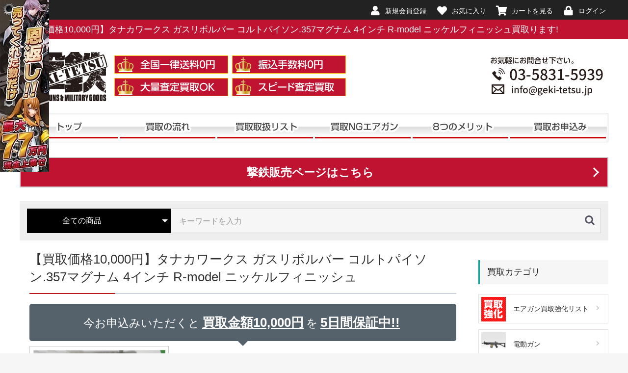

--- FILE ---
content_type: text/html; charset=UTF-8
request_url: https://geki-tetsu.jp/products/detail/124
body_size: 15892
content:
<!doctype html>
<html lang="ja">
<head prefix="og: http://ogp.me/ns# fb: http://ogp.me/ns/fb# product: http://ogp.me/ns/product#">
    <meta charset="utf-8">
    <meta name="viewport" content="width=device-width, initial-scale=1, shrink-to-fit=no">
    <meta name="eccube-csrf-token" content="1nO9p6OTdMh9hRDzS5DYke1D0FiiiT2LW6RLd0KOZ_c">
    <!--title>【エアガン・ミリタリー買取】撃鉄 / [買取]タナカワークス ガスリボルバー コルトパイソン.357マグナム 4インチ R-model ニッケルフィニッシュ</title-->
    <title>【買取10,000円】｜タナカワークス ガスリボルバー コルトパイソン.357マグナム 4インチ R-model ニッケルフィニッシュ | 【エアガン・ミリタリー買取】撃鉄</title>
                            <meta property="og:type" content="og:product" /><meta property="og:title" content="[買取]タナカワークス ガスリボルバー コルトパイソン.357マグナム 4インチ R-model ニッケルフィニッシュ" />
<meta property="og:image" content="https://geki-tetsu.jp//html/upload/save_image/5070/2/50702571.jpg" />
<meta property="og:description" content="[エアガン買取]タナカ ガスリボルバー コルトパイソン.357マグナム 4インチ R-model ニッケルフィニッシュ" />
<meta property="og:url" content="https://geki-tetsu.jp/products/detail/124" />
<meta property="product:price:amount" content="10000"/>
<meta property="product:price:currency" content="JPY"/>
<meta property="product:product_link" content="https://geki-tetsu.jp/products/detail/124"/>
<meta property="product:retailer_title" content="【エアガン・ミリタリー買取】撃鉄"/>
        <link rel="icon" href="/html/user_data/assets/img/common/favicon.ico">
    <link rel="stylesheet" href="https://stackpath.bootstrapcdn.com/bootstrap/3.4.1/css/bootstrap.min.css" integrity="sha384-HSMxcRTRxnN+Bdg0JdbxYKrThecOKuH5zCYotlSAcp1+c8xmyTe9GYg1l9a69psu" crossorigin="anonymous">
    <link rel="stylesheet" href="https://use.fontawesome.com/releases/v5.3.1/css/all.css" integrity="sha384-mzrmE5qonljUremFsqc01SB46JvROS7bZs3IO2EmfFsd15uHvIt+Y8vEf7N7fWAU" crossorigin="anonymous">
    <link rel="stylesheet" href="//cdn.jsdelivr.net/jquery.slick/1.6.0/slick.css">
    <link rel="stylesheet" href="/html/template/default/assets/css/style.css">
    <style>
    .slick-slider {
        margin-bottom: 30px;
    }

    .slick-dots {
        position: absolute;
        bottom: -45px;
        display: block;
        width: 100%;
        padding: 0;
        list-style: none;
        text-align: center;
    }

    .slick-dots li {
        position: relative;
        display: inline-block;
        width: 20px;
        height: 20px;
        margin: 0 5px;
        padding: 0;

        cursor: pointer;
    }

    .slick-dots li button {
        font-size: 0;
        line-height: 0;
        display: block;
        width: 20px;
        height: 20px;
        padding: 5px;
        cursor: pointer;
        color: transparent;
        border: 0;
        outline: none;
        background: transparent;
    }

    .slick-dots li button:hover,
    .slick-dots li button:focus {
        outline: none;
    }

    .slick-dots li button:hover:before,
    .slick-dots li button:focus:before {
        opacity: 1;
    }

    .slick-dots li button:before {
        content: " ";
        line-height: 20px;
        position: absolute;
        top: 0;
        left: 0;
        width: 12px;
        height: 12px;
        text-align: center;
        opacity: .25;
        background-color: black;
        border-radius: 50%;

    }

    .slick-dots li.slick-active button:before {
        opacity: .75;
        background-color: black;
    }

    .slick-dots li button.thumbnail img {
        width: 0;
        height: 0;
    }
</style>
    <script src="https://code.jquery.com/jquery-3.3.1.min.js" integrity="sha256-FgpCb/KJQlLNfOu91ta32o/NMZxltwRo8QtmkMRdAu8=" crossorigin="anonymous"></script>
    <script>
        $(function() {
            $.ajaxSetup({
                'headers': {
                    'ECCUBE-CSRF-TOKEN': $('meta[name="eccube-csrf-token"]').attr('content')
                }
            });
        });
    </script>
                    <!-- ▼[PC]head読込 -->
            <link rel="canonical" href="https://geki-tetsu.jp/products/detail/124">
<link href="/html/user_data/assets/css/cs_pc_style.css?ver222" rel="stylesheet">
        <!-- ▲[PC]head読込 -->

                <link rel="stylesheet" href="/html/user_data/assets/css/customize.css">
    <!-- Global site tag (gtag.js) - Google Analytics -->
    <script async src="https://www.googletagmanager.com/gtag/js?id=UA-79720735-2"></script>
    <script>
		window.dataLayer = window.dataLayer || [];
		function gtag(){dataLayer.push(arguments);}
		gtag('js', new Date());

		gtag('config', 'UA-79720735-2');
    </script>
</head>
<body id="page_product_detail" class="product_page">
        <!-- ▼Cookie同意ポップアップ -->
            <div class="cookie-consent">
        <div class="cookie-text">当サイトではCookieを使用します。Cookieの使用に関する詳細は「<a href="https://www.geki-tetsu.jp/user_data/cookie_policy">クッキーポリシー</a>」をご覧ください。</div>
        <div class="cookie-agree">OK</div>
    </div>
        <!-- ▲Cookie同意ポップアップ -->


<div class="ec-layoutRole">
                <div class="ec-layoutRole__header">
                <!-- ▼[pc]ヘッダーログイン -->
            <div class="cs_pc_head_login">
	<div class="ec-headerNaviRole__nav">
		<div class="ec-headerNav">
			<div class="ec-headerNav__item"> <a href="https://www.geki-tetsu.jp/entry"> <i class="ec-headerNav__itemIcon fas fa-user fa-fw"></i> <span class="ec-headerNav__itemLink">新規会員登録</span> </a> </div>
			<div class="ec-headerNav__item"> <a href="https://www.geki-tetsu.jp/mypage/favorite"> <i class="ec-headerNav__itemIcon fas fa-heart fa-fw"></i> <span class="ec-headerNav__itemLink">お気に入り</span> </a> </div>
			<div class="ec-headerNav__item"> <a href="https://www.geki-tetsu.jp/cart"> <i class="ec-headerNav__itemIcon fas fa-shopping-cart fa-fw"></i> <span class="ec-headerNav__itemLink">カートを見る</span> </a> </div>
			<div class="ec-headerNav__item"> <a href="https://www.geki-tetsu.jp/mypage/login"> <i class="ec-headerNav__itemIcon fas fa-lock fa-fw"></i> <span class="ec-headerNav__itemLink">ログイン</span> </a> </div>
		</div>
	<!--
<div class="ec-headerNav">
            <div class="ec-headerNav__item">
            <a href="https://geki-tetsu.jp/entry">
                <i class="ec-headerNav__itemIcon fas fa-user fa-fw"></i>
                <span class="ec-headerNav__itemLink">新規会員登録</span>
            </a>
        </div>
                    <div class="ec-headerNav__item">
                <a href="https://geki-tetsu.jp/mypage/favorite">
                    <i class="ec-headerNav__itemIcon fas fa-heart fa-fw"></i>
                    <span class="ec-headerNav__itemLink">お気に入り</span>
                </a>
            </div>
                <div class="ec-headerNav__item">
            <a href="https://geki-tetsu.jp/mypage/login">
                <i class="ec-headerNav__itemIcon fas fa-lock fa-fw"></i>
                <span class="ec-headerNav__itemLink">ログイン</span>
            </a>
        </div>
    </div>
-->
	</div>
</div>
        <!-- ▲[pc]ヘッダーログイン -->
    <!-- ▼sp_header_detail -->
            <div id="wrap_top">
    <h1>【買取価格10,000円】タナカワークス ガスリボルバー コルトパイソン.357マグナム 4インチ R-model ニッケルフィニッシュ買取ります!</h1>
</div>
        <!-- ▲sp_header_detail -->
    <!-- ▼[PC]ヘッダー_商品詳細 -->
            <div id="header">
    <ul>
        <li><a href="/"><img src="/html/user_data/assets/img/header/h_logo.gif" alt="【エアガン・ミリタリーグッズ買取｜撃鉄】"></a></li>
        <li><a href="https://lin.ee/gFGOk8g"><img src="/html/user_data/assets/img/header/h_img_blank.jpg" alt="【エアガン・ミリタリーグッズ買取｜撃鉄】"></a></li>
        <li><a href="/contact"><img src="/html/user_data/assets/img/header/h_contact.gif" alt="【エアガン・ミリタリーグッズ買取｜撃鉄】"></a></li>
    </ul>
</div>

<div id="header_nav">
    <ul>
        <li><a href="/"><img src="/html/user_data/assets/img/header/h_nav01_off.jpg" alt="トップ"></a></li>
        <li><a href="/user_data/kaitori-flow"><img src="/html/user_data/assets/img/header/h_nav02_off.jpg" alt="買取の流れ"></a></li>
        <li><a href="/products/list"><img src="/html/user_data/assets/img/header/h_nav03_off.jpg" alt="買取取扱リスト"></a></li>
        <li><a href="/#ng"><img src="/html/user_data/assets/img/header/h_nav04_off.jpg" alt="買取NGエアガン"></a></li>
        <li><a href="/#merit"><img src="/html/user_data/assets/img/header/h_nav05_off.jpg" alt="8つのメリット"></a></li>
        <li><a href="/cart"><img src="/html/user_data/assets/img/header/h_nav06_off.jpg" alt="買取お申込み"></a></li>
    </ul>
</div>

<div id="header_nav">
    <a href="https://www.geki-tetsu.com/" class="side_category_btn"><span class="side_category_btntext">撃鉄販売ページはこちら</span></a>
</div>
        <!-- ▲[PC]ヘッダー_商品詳細 -->
    <!-- ▼商品検索 -->
            
<div class="ec-headerSearch">
    <form method="get" class="searchform" action="/products/list">
        <div class="ec-headerSearch__category">
            <div class="ec-select ec-select_search">
                            <select name="category_id" class="category_id"><option value="">全ての商品</option><option value="643">エアガン</option><option value="686">　ハンドガン</option><option value="685">　ショットガン</option><option value="684">　ライフル</option><option value="389">サプライグッズ</option><option value="387">エアコッキングガン</option><option value="386">ガスガン</option><option value="660">　ハンドグレネード</option><option value="659">　ランチャー</option><option value="658">　ショットガン</option><option value="657">　サブマシンガン</option><option value="656">　ライフル</option><option value="655">　アサルトライフル</option><option value="654">　リボルバー</option><option value="653">　グロック</option><option value="652">　モーゼル</option><option value="651">　H&amp;K</option><option value="650">　S&amp;W</option><option value="649">　SIG</option><option value="648">　ベレッタ</option><option value="647">　Hi-CAPA</option><option value="646">　STI</option><option value="645">　SV</option><option value="644">　コルト</option><option value="385">電動ガン</option><option value="683">　ハイサイクル</option><option value="682">　次世代電動ガン</option><option value="681">　軽機関銃</option><option value="680">　ステアーAUG</option><option value="679">　SCAR</option><option value="678">　89式</option><option value="677">　AK</option><option value="676">　H&amp;K</option><option value="675">　SIG</option><option value="196">エアガン買取強化リスト</option><option value="159">メーカー一覧</option><option value="642">　留之助商店</option><option value="641">　T.E.G</option><option value="640">　Avalon(アヴァロン)</option><option value="639">　Show Guns(ショーガンズ)</option><option value="638">　SAFARILAND(サファリランド)</option><option value="637">　WELL</option><option value="636">　SIGHTMARK(サイトマーク)</option><option value="635">　PRESMA</option><option value="634">　Airsoft Innovations(エアソフトイノベーションズ)</option><option value="633">　CTM Airsoft(CTMエアソフト)</option><option value="632">　TOY STAR(トイスター)</option><option value="631">　PPS</option><option value="630">　HATCH(ハッチ)</option><option value="629">　Element(エレメント)</option><option value="628">　SIG</option><option value="627">　KHC</option><option value="626">　ANS OPTICAL(ANSオプティカル)</option><option value="625">　TRIGGER HAPPY(トリガーハッピー)</option><option value="624">　WILD BILL(ワイルド・ビル)</option><option value="623">　F&amp;F GunParts(FアンドF ガンパーツ)</option><option value="622">　エルエス(LS)</option><option value="621">　Mechanix Wear(メカニックスウェア)</option><option value="620">　LIBRA(ライブラ)</option><option value="619">　AD Classic(ADクラシック)</option><option value="618">　mojji(モッジ)</option><option value="617">　NcSTAR</option><option value="616">　NEOX</option><option value="615">　REMINGTON(レミントン)</option><option value="614">　Shooters Design(シューターズデザイン)</option><option value="613">　TOP JAPAN(トップジャパン)</option><option value="612">　Vortex Optics(ボルテックスオプティクス)</option><option value="611">　サンセイ</option><option value="610">　池田工業社</option><option value="609">　SWAT COOLMAX</option><option value="608">　アオシマ</option><option value="607">　KJ WORKS(ワークス)</option><option value="606">　DMT</option><option value="605">　DEFACTOR(ディファクター)</option><option value="604">　A&amp;K</option><option value="603">　田村装備開発</option><option value="602">　大阪プラスチックモデル</option><option value="601">　新日本模型(MGC)</option><option value="600">　宮川ゴム</option><option value="599">　マイクロエース</option><option value="598">　ホビージャパン</option><option value="597">　フジカンパニー</option><option value="596">　ハイパー道楽</option><option value="595">　タミヤ</option><option value="594">　ダブルイーグル</option><option value="593">　サンプロジェクト</option><option value="592">　サイトロンジャパン</option><option value="591">　オガワスタジオ カモフラアート</option><option value="590">　エスコート</option><option value="589">　GUN SHOP インディ</option><option value="588">　アングス</option><option value="587">　Z&amp;Z</option><option value="586">　XCORTECH</option><option value="585">　WoSporT</option><option value="584">　VECTOR OPTICS(ベクターオプティクス)</option><option value="583">　Umarex(ウマレックス)</option><option value="582">　UFC(ユニオン ファイア カンパニー)</option><option value="581">　TANGO(タンゴ)</option><option value="580">　SRU</option><option value="579">　SRC</option><option value="578">　SPECNA ARMS</option><option value="577">　SPARK(スパーク)</option><option value="576">　SiMON(サイモン)</option><option value="575">　SAA</option><option value="574">　ROTHCO(ロスコ)</option><option value="573">　REVOLUTION(レボリューション)</option><option value="572">　Rapidfire(ラピッドファイア)</option><option value="571">　QARAQORUM(カラコルム)</option><option value="570">　PUFF DINO(パフディノ)</option><option value="569">　PDI</option><option value="567">　NORTHEAST(ノースイースト)</option><option value="568">　Pachmayr(パックマイヤー)</option><option value="566">　MTM</option><option value="565">　MODIFY(モディファイ)</option><option value="564">　MIESSA(メイッサ)</option><option value="563">　McNETT(マクネット)</option><option value="562">　Maxx Model(マックスモデル)</option><option value="561">　MARCOOL OPTICS(マークーラ オプティクス)</option><option value="560">　Maple Leaf(メイプルリーフ)</option><option value="559">　MAGPUL(マグプル)</option><option value="558">　MAGPUL INDUSTRIES(マグプルインダストリーズ)</option><option value="557">　MAD BULL(マッドブル)</option><option value="556">　LONEX(ロネックス)</option><option value="555">　Linville(リンヴィル)</option><option value="553">　Lancer Tactical(ランサータクティカル)</option><option value="554">　LEAPRO</option><option value="552">　KTW</option><option value="551">　Kenko</option><option value="550">　JASG</option><option value="549">　IRON AIRSOFT(アイアンエアソフト)</option><option value="548">　ICS</option><option value="547">　HYUGA</option><option value="546">　HOLOSUN(ホロサン)</option><option value="545">　HKS</option><option value="544">　HiTEC(ハイテック)</option><option value="543">　HITCALL(ヒットコール)</option><option value="541">　Hercules Tactical Gear</option><option value="542">　HFC</option><option value="540">　HERA ARMS(ヘラアームズ)</option><option value="539">　Guns Modify(ガンズモディファイ)</option><option value="538">　GUARDER(ガーダー)</option><option value="537">　GHK</option><option value="536">　GBR</option><option value="535">　G.Smith.S(ジースミスエス)</option><option value="534">　G.P.S. Custom Molded Pistol Case(カスタム モールド ピストル ケース)</option><option value="532">　G&amp;P</option><option value="533">　G.A.W.</option><option value="531">　G FORCE(ジーフォース)</option><option value="530">　Fullcock(フルコック)/アルゴ舎</option><option value="529">　FMA</option><option value="528">　FAB-Defense(ファブディフェンス)</option><option value="527">　EVOLUTION GEAR(エボリューションギア)</option><option value="526">　EVOLUTION AIRSOFT(エボリューション エアソフト)</option><option value="525">　E&amp;C</option><option value="524">　DYNAMIC TACTICAL(ダイナミックタクティカル)</option><option value="523">　DOUBLE BELL(ダブルベル)</option><option value="522">　DI OPTICAL</option><option value="521">　DCI GUNS(DCIガンズ)</option><option value="520">　da Vinci(ダヴィンチ)</option><option value="519">　Cyclops</option><option value="518">　cybergun(サイバーガン)</option><option value="517">　C-Tec</option><option value="516">　CONDOR(コンドル)</option><option value="515">　CM01</option><option value="514">　Clone Tech(クローンテック)</option><option value="513">　CLASSIC ARMY(クラシックアーミー)</option><option value="512">　CAROM SHOT(キャロムショット)</option><option value="511">　CARBON8(カーボネイト)</option><option value="510">　Bushnell(ブッシュネル)</option><option value="509">　bolle SAFETY(ボレーセーフティ)</option><option value="507">　Big-Out(ビッグアウト)</option><option value="508">　BLACKHAWK!(ブラックホーク)</option><option value="506">　BIGDRAGON</option><option value="505">　BERETTA(ベレッタ)</option><option value="504">　BCM AIR</option><option value="503">　BAAL/EVIKE</option><option value="502">　B.W.C.(ブルーイングワークスコーポレーション)</option><option value="501">　AVANTE</option><option value="500">　ASG(アクションスポーツゲーム)</option><option value="499">　ARROW OPTICS(アローオプティクス)</option><option value="498">　ARROW DYNAMICS(アローダイナミック)</option><option value="497">　ARROW ARMS(アローアームズ)</option><option value="496">　RMIN LAB FLASH Nano(フラッシュナノ)</option><option value="495">　APS</option><option value="494">　Altamont(アルタモント)</option><option value="493">　AIRSOFT97(エアソフト97)</option><option value="492">　ActionArmy(アクションアーミー)</option><option value="491">　ACETECH(エーステック)</option><option value="490">　ACE1ARMS(エースワンアームズ)</option><option value="489">　A!CTION(アクション)</option><option value="488">　5KU</option><option value="487">　LCT AIRSOFT</option><option value="486">　Jing Gong</option><option value="485">　PTS</option><option value="484">　S&amp;T</option><option value="483">　Snow Wolf(スノーウルフ)</option><option value="482">　WE-Tech</option><option value="481">　KingArms(キングアームズ)</option><option value="480">　VFC(ベガフォースカンパニー)</option><option value="479">　ARES(アレス)</option><option value="478">　CYMA(シーマ)</option><option value="477">　WA(ウエスタンアームズ)</option><option value="476">　KRYTAC</option><option value="475">　コクサイ</option><option value="474">　K.T.W</option><option value="473">　タニオコバ</option><option value="178">　東京マルイ</option><option value="179">　　東京マルイ/電動ガン</option><option value="180">　　東京マルイ/ガスガン</option><option value="181">　　東京マルイ/エアーコッキングガン</option><option value="177">　タナカワークス</option><option value="184">　　タナカワークス/電動ガン</option><option value="183">　　タナカワークス/ガスガン</option><option value="182">　　タナカワークス/エアーコッキングガン</option><option value="176">　マルシン工業</option><option value="187">　　マルシン工業/電動ガン</option><option value="186">　　マルシン工業/ガスガン</option><option value="185">　　マルシン工業/エアーコッキングガン</option><option value="175">　マルゼン</option><option value="190">　　マルゼン/電動ガン</option><option value="189">　　マルゼン/ガスガン</option><option value="188">　　マルゼン/エアーコッキングガン</option><option value="174">　KSC</option><option value="193">　　KSC/電動ガン</option><option value="192">　　KSC/ガスガン</option><option value="191">　　KSC/エアーコッキングガン</option><option value="165">　クラウンモデル</option><option value="203">　　クラウンモデル/電動ガン</option><option value="204">　　クラウンモデル/ガスガン</option><option value="205">　　クラウンモデル/エアーコッキングガン</option><option value="206">　AMOMAX(アモマックス)</option><option value="207">　BATON airsoft(バトンエアソフト)</option><option value="208">　BIGRRR</option><option value="209">　BOLT AIRSOFT(ボルトエアソフト)</option><option value="210">　CAW(クラフトアップルワークス)</option><option value="211">　CYTAC(サイタック)</option><option value="212">　EmersonGear(エマーソンギア)</option><option value="213">　FIREFLY(ファイアフライ)</option><option value="214">　G&amp;G ARMAMENT(ジーアンドジーアーマメント)</option><option value="215">　GENESIS(ジェネシス)</option><option value="216">　HOGUE(ホーグ)</option><option value="217">　honeyBee WAREHOUSE(ハニービーウェアハウス)</option><option value="218">　KM企画</option><option value="162">　LayLax(ライラクス)</option><option value="219">　OPTION No.1(オプションナンバー1)</option><option value="220">　ORGA AIRSOFT(オルガエアーソフト)</option><option value="221">　SHS</option><option value="222">　SIIS(エスツーエス)</option><option value="223">　SLONG Airsoft(エアソフト)</option><option value="224">　TMC</option><option value="167">　YMCL KY</option><option value="166">　イーグル模型(イーグルフォース)</option><option value="225">　イーストA</option><option value="226">　ノーベルアームズ</option><option value="227">　ハートフォード(HWS)</option><option value="228">　フリーダムアート</option><option value="229">　マイクロアートコレクション・ジャパン</option><option value="161">　その他メーカー</option><option value="250">　　Big-Out(ビッグアウト)</option><option value="251">　　BIRCHWOOD(バーチウッド)</option><option value="252">　　BLACKHAWK!(ブラックホーク)</option><option value="253">　　BLP MOBILE PAINTS</option><option value="254">　　bolle SAFETY(ボレーセーフティ)</option><option value="255">　　Carbon8(カーボネイト)</option><option value="256">　　CAROM SHOT(キャロムショット)</option><option value="257">　　CLASSIC ARMY(クラシックアーミー)</option><option value="258">　　Clone Tech(クローンテック)</option><option value="259">　　CONDOR(コンドル)</option><option value="260">　　C-Tec</option><option value="261">　　cybergun(サイバーガン)</option><option value="262">　　CYMA(シーマ)</option><option value="263">　　da Vinci(ダヴィンチ)</option><option value="264">　　DCI GUNS(DCIガンズ)</option><option value="265">　　DEFACTOR(ディファクター)</option><option value="266">　　DMT</option><option value="267">　　DOUBLE BELL(ダブルベル)</option><option value="268">　　ELEMENT(エレメント)</option><option value="269">　　F&amp;F GunParts(FアンドF ガンパーツ)</option><option value="270">　　FAB-Defense(ファブディフェンス)</option><option value="271">　　FLYYE</option><option value="272">　　FMA</option><option value="273">　　Fullcock(フルコック)/アルゴ舎</option><option value="274">　　G FORCE(ジーフォース)</option><option value="275">　　G&amp;P</option><option value="276">　　G.Smith.S(ジースミスエス)</option><option value="277">　　GAW</option><option value="278">　　GLOCK(グロック)</option><option value="279">　　Guns Modify(ガンズモディファイ)</option><option value="280">　　HERA ARMS(ヘラアームズ)</option><option value="281">　　Hercules Tactical Gear</option><option value="282">　　HFC</option><option value="283">　　HiTEC(ハイテック)</option><option value="284">　　HKS</option><option value="285">　　HOLY WARRIOR</option><option value="286">　　HYUGA</option><option value="287">　　ICS</option><option value="288">　　IRON AIRSOFT(アイアンエアソフト)</option><option value="289">　　J-Armament(ジェイ-アーマメント)</option><option value="290">　　KingArms(キングアームズ)</option><option value="291">　　KJ WORKS(KJワークス)</option><option value="164">　　KRYTAC(クライタック)</option><option value="173">　　KTW</option><option value="292">　　LCT airsoft(LCTエアソフト)</option><option value="293">　　Leapfrog(リープフロッグ)</option><option value="294">　　LEUPOLD(リューポルド)</option><option value="295">　　LIBRA(ライブラ)</option><option value="296">　　Linville(リンヴィル)</option><option value="297">　　LONEX(ロネックス)</option><option value="298">　　MAD BULL AIRSOFT(マッドブルエアソフト)</option><option value="171">　　MAGPUL(マグプル)</option><option value="299">　　MAGPUL INDUSTRIES(マグプルインダストリーズ)</option><option value="300">　　Maple Leaf(メイプルリーフ)</option><option value="301">　　Maxx Model(マックスモデル)</option><option value="302">　　McNETT(マクネット)</option><option value="303">　　Mechanix Wear(メカニックスウェア)</option><option value="304">　　MIESSA</option><option value="305">　　MODIFY(モディファイ)</option><option value="306">　　MS</option><option value="307">　　MTM</option><option value="308">　　NcSTAR</option><option value="309">　　NEOX</option><option value="310">　　NORTHEAST(ノースイースト)</option><option value="311">　　OPSMEN</option><option value="312">　　Pachmayr(パックマイヤー)</option><option value="313">　　PDI</option><option value="314">　　Perun</option><option value="315">　　PHOENIX(フェニックス)</option><option value="316">　　Plano(プラノ)</option><option value="317">　　PPS</option><option value="318">　　PRESMA</option><option value="319">　　PTS</option><option value="320">　　QARAQORUM(カラコルム)</option><option value="321">　　R.C.C.</option><option value="322">　　REMINGTON(レミントン)</option><option value="170">　　S&amp;T</option><option value="323">　　SAA</option><option value="324">　　Shooters Design(シューターズデザイン)</option><option value="325">　　Show Guns(ショーガンズ)</option><option value="326">　　SIG SAUER</option><option value="327">　　SNOW WOLF(スノーウルフ)</option><option value="328">　　SOTAC</option><option value="329">　　SPARK(スパーク)</option><option value="330">　　SPECNA ARMS</option><option value="331">　　SPRINGFIELD ARMORY</option><option value="332">　　SRC</option><option value="333">　　SRU</option><option value="334">　　SWAT</option><option value="335">　　taapshop</option><option value="336">　　Tango(タンゴ)</option><option value="337">　　TOP JAPAN(トップジャパン)</option><option value="338">　　Umarex(ウマレックス)</option><option value="339">　　UMAREX(ウマレックス)/VFC</option><option value="340">　　US. SOH</option><option value="341">　　UTG</option><option value="168">　　VFC</option><option value="342">　　VanceFly</option><option value="343">　　VECTOR OPTICS(ベクターオプティクス)</option><option value="344">　　VISM</option><option value="345">　　Vortex Optics(ボルテックスオプティクス)</option><option value="346">　　WA ウエスタンアームズ</option><option value="347">　　WILDBILL.com</option><option value="348">　　WoSporT</option><option value="349">　　XCORTECH</option><option value="350">　　アオシマ</option><option value="351">　　明日香縫製</option><option value="352">　　アングス</option><option value="353">　　池田工業社</option><option value="354">　　エクセル</option><option value="355">　　エスコート</option><option value="356">　　オガワスタジオ</option><option value="357">　　ガンショップ インディ</option><option value="358">　　コクサイ</option><option value="163">　　サイトロンジャパン</option><option value="359">　　サンセイ</option><option value="360">　　サンプロジェクト</option><option value="361">　　戦民思想</option><option value="362">　　ダイキ工業</option><option value="198">　　タニオ・コバ(TANIO KOBA)</option><option value="363">　　ダブルイーグル</option><option value="364">　　タミヤ</option><option value="365">　　田村装備開発</option><option value="366">　　留之助商店</option><option value="367">　　ハイテックマルチプレックスジャパン</option><option value="368">　　パカ山クラフト</option><option value="369">　　ホビージャパン</option><option value="169">　　宮川ゴム</option><option value="160">　　その他メーカー</option><option value="129">エアガン本体(18歳以上用)</option><option value="137">　電動ガン</option><option value="131">　　電動オートマチックハンドガン</option><option value="133">　　電動マシンガン</option><option value="138">　　電動アサルトライフル</option><option value="140">　　電動スナイパーライフル</option><option value="149">　ガスガン</option><option value="152">　　ガスマシンガン</option><option value="153">　　ガスアサルトライフル</option><option value="150">　　ガスオートマチックハンドガン</option><option value="148">　　ガスリボルバーハンドガン</option><option value="151">　　ガスショットガン・グレネード</option><option value="158">　エアーコッキングガン</option><option value="144">　　エアーリボルバーハンドガン</option><option value="157">　　エアーマシンガン</option><option value="154">　　エアーアサルトライフル</option><option value="155">　　エアーオートマチックハンドガン</option><option value="143">　　エアースナイパーライフル</option><option value="156">　　エアーショットガン・グレネード</option><option value="128">エアガン本体(18歳未満)</option><option value="146">　ガスガン</option><option value="145">　エアーコッキングガン</option><option value="147">　電動ガン</option><option value="197">モデルガン</option><option value="674">　ショットガン</option><option value="673">　サブマシンガン</option><option value="672">　アサルトライフル</option><option value="671">　ライフル</option><option value="670">　ハンドガン</option><option value="669">　Luger</option><option value="668">　S&amp;W</option><option value="667">　H&amp;K</option><option value="666">　グロック</option><option value="665">　ベレッタ</option><option value="664">　コルト</option><option value="663">　SIG</option><option value="662">　モーゼル</option><option value="661">　リボルバー</option><option value="136">カスタムパーツ</option><option value="134">　吸排気系カスタムパーツ</option><option value="132">　駆動系カスタムパーツ</option><option value="130">　その他カスタムパーツ</option><option value="135">　バレルカスタムパーツ</option><option value="194">装備品</option><option value="381">　　ガンケース</option><option value="377">　　迷彩服・タクティカルベスト・グローブ</option><option value="382">　　その他装備品</option><option value="376">　ゴーグル・フェイスガード・ヘルメット</option><option value="378">　マガジンポーチ・バッグ</option><option value="379">　スリング</option><option value="380">　ホルスター</option><option value="127">オプションパーツ</option><option value="370">　スペアマガジン・カートリッジ</option><option value="371">　スコープ・ドットサイト・レーザーサイト</option><option value="372">　拡張マウント・マウントガード</option><option value="374">　サイレンサー・サプレッサー</option><option value="375">　その他アクセサリーパーツ</option><option value="373">　フォアグリップ・ストック・バイポッド</option><option value="126">ターゲット・メンテナンス用品</option><option value="125">書籍</option><option value="384">その他</option></select>
    
            </div>
        </div>
        <div class="ec-headerSearch__keyword">
            <div class="ec-input">
                <input type="search" name="name" maxlength="50" class="search-name" placeholder="キーワードを入力" />
                <button class="ec-headerSearch__keywordBtn" type="submit">
                    <div class="ec-icon">
                        <img src="/html/template/default/assets/icon/search-dark.svg" alt="">
                    </div>
                </button>
            </div>
        </div>
    </form>
</div>

        <!-- ▲商品検索 -->
    <!-- ▼[PC-CS-Side]縦帯サイドバナー -->
            <div class="left-banner-box">
    <a href="https://www.geki-tetsu.jp/user_data/air-gun-matomete"><img src="/html/user_data/assets/img/common/202506_campaign/77_100x350.jpg" alt="【エアガン・ミリタリー限定】売ってくれた数だけ恩返し!77万円現金上乗せ!!" class="left-banner" /></a>
    <!--<a href="/content/kaitori_flow"><img src="/html/user_data/assets/img/common/side_annai.gif" alt="フィギュア" class="left-banner-small" /></a>-->
</div>
<!--<div class="right-banner-box">
    <a href="https://www.kaitori-world.jp/content/figure_campaign"><img src="/html/user_data/assets/img/lp/202206_figure_campaign/figure_campaign.obi_banner.jpg" alt="売れば売るほどキャンペーン" class="right-banner" /></a>
    <a href="https://www.kaitori-world.jp/content/figure_campaign"><img src="/html/user_data/assets/img/lp/202301_campaign/20230101_100_350_02.jpg" alt="売れば売るほどキャンペーン" class="right-banner" /></a>
    <a href="https://www.kaitori-world.jp/content/game_campaign"><img src="https://www.kaitori-world.jp/html/user_data/assets/img/lp/weekend_camp/20220524/game_pop_hdd_tate.jpg" alt="人気ゲーム機本体買取キャンペーン" class="right-banner-game" /></a>
</div>-->
        <!-- ▲[PC-CS-Side]縦帯サイドバナー -->

        </div>
    
        
    <div class="ec-layoutRole__contents">
                
                                    
        <div class="ec-layoutRole__mainWithColumn">
                        
                        <div class="ec-productRole">
    <div class="head_index01">【買取価格10,000円】タナカワークス ガスリボルバー コルトパイソン.357マグナム 4インチ R-model ニッケルフィニッシュ</div>
    <div class="cs_productRole_price">今お申込みいただくと<span>買取金額10,000円</span>を<span>5日間保証中!!</span></div>
    <div class="ec-grid3">
        <div class="ec-grid3__cell">
            <div class="ec-sliderItemRole">

                <div class="item_visual">
                                        <div class="slide-item"><img src="/html/upload/save_image/5070/2/50702571.jpg"></div>
                                    </div>
                <div class="item_nav">
                                        <div class="slideThumb" data-index="0"><img src="/html/upload/save_image/5070/2/50702571.jpg"></div>
                                    </div>
            </div>
        </div>
        <div class="ec-grid3__cell2">
            <div class="ec-productRole__profile">
                                <div class="ec-productRole__title">
                    <h2 class="ec-headingTitle">[買取]タナカワークス ガスリボルバー コルトパイソン.357マグナム 4インチ R-model ニッケルフィニッシュ買取</h2>
                </div>
                                <!--<ul class="ec-productRole__tags">
</ul>-->
                                <div class="kaitori_price_update_date">
                                        買取金額更新日:2026年01月28日(水)
                </div>
                                                                                                <div class="ec-productRole__price">
                                        <div class="ec-price">
                        <span class="ec-price__price">買取価格<b>10,000</b>円</span>
                        <!--<span class="ec-price__tax">税込</span>-->
                    </div>
                                    </div>
                <!--<div class="ec-productRole__code">
<a class="product-code-default-btn" href="https://www.geki-tetsu.com/products/product_code/50702571001">本商品の販売ページはこちら</a>
</div>-->

                                                <div class="ec-productRole__code">
                    商品コード： <span class="product-code-default">50702571001</span>
                </div>
                                                                <div class="ec-productRole__category">
                    <div>関連カテゴリ</div>
                                        <a href="https://geki-tetsu.jp/products/list?category_id=159">#メーカー一覧 </a>
                                        <a href="https://geki-tetsu.jp/products/list?category_id=177">#タナカワークス </a>
                                        <a href="https://geki-tetsu.jp/products/list?category_id=389">#サプライグッズ </a>
                                    </div>
                
                <form action="https://geki-tetsu.jp/products/add_cart/124" method="post" id="form1" name="form1">
                                        <div class="ec-productRole__actions">
                                                <div class="ec-numberInput"><span>数量</span>
                            <input type="number" id="quantity" name="quantity" required="required" min="1" maxlength="9" class="form-control" value="1" />
                            
                        </div>
                    </div>
                    <div class="ec-productRole__btn">
                        <button type="submit" class="ec-blockBtn--action add-cart">
                            買取カートに入れる
                        </button>
                    </div>
                    
                    <input type="hidden" id="product_id" name="product_id" value="124" /><input type="hidden" id="ProductClass" name="ProductClass" value="132" /><input type="hidden" id="_token" name="_token" value="lWThGQakrdva9sef0stCRR-SqTAThRdqaY2AvkpB30o" />
                </form>
                <div class="ec-modal">
                    <div class="ec-modal-overlay">
                        <div class="ec-modal-wrap">
                            <span class="ec-modal-close"><span class="ec-icon"><img src="/html/template/default/assets/icon/cross-dark.svg" alt="" /></span></span>
                            <div id="ec-modal-header" class="text-center">買取カートに追加しました。</div>
                            <div class="ec-modal-box">
                                <div class="ec-role">
                                    <span class="ec-inlineBtn--cancel">買取を続ける</span>
                                    <a href="https://geki-tetsu.jp/cart" class="ec-inlineBtn--action">買取カートへ進む</a>
                                </div>
                            </div>
                        </div>
                    </div>
                </div>
                                <form action="https://geki-tetsu.jp/products/add_favorite/124" method="post">
                    <div class="ec-productRole__btn">
                                                <button type="submit" id="favorite" class="ec-blockBtn--cancel">
                            お気に入りに追加
                        </button>
                                            </div>
                </form>
                                <div class="ec-productRole__description">■タイトル:タナカ ガスリボルバー コルトパイソン.357マグナム 4インチ R-model ニッケルフィニッシュ <br>■機種:エアガン・エアーソフトガン・ミリタリーグッズ<br>■発売日:2016/03/15<br>■対象年齢:18歳以上専用<br>■JAN/EAN:4537212007573<br>
                </div>
            </div>
        </div>
    </div>
        <div class="ec-productRole__description">
        










    </div>
    </div>

                                        <div class="ec-layoutRole__mainBottom">
                        <!-- ▼同カテゴリ商品 -->
            
        <!--<div class="ec-secHeading">
<span class="ec-secHeading__en">SAME CATEGORY PRODUCT</span>
<span class="ec-secHeading__line"></span>
<span class="ec-secHeading__ja">同じカテゴリの商品</span>
</div>-->
        <div class="cs_same_product_list">
            <h3 class="head_index01">同じカテゴリの買取商品リスト</h3>
            <ul>
                        <li>
                <a href="https://geki-tetsu.jp/products/detail/123" class="item_photo">
                    <img src="/html/upload/save_image/5070/2/50702570.jpg" class="cs_same_product_list_photo">
                    <p class="cs_same_product_list_name">[買取]タナカワークス ガスリボルバー S&amp;W M500 PC6.5inch マグナムハンター ステンレス version2</p>
                    <p class="cs_same_product_list_price">買取<b>10,605</b>円</p>
                </a>               
            </li>
                        <li>
                <a href="https://geki-tetsu.jp/products/detail/124" class="item_photo">
                    <img src="/html/upload/save_image/5070/2/50702571.jpg" class="cs_same_product_list_photo">
                    <p class="cs_same_product_list_name">[買取]タナカワークス ガスリボルバー コルトパイソン.357マグナム 4インチ R-model ニッケルフィニッシュ</p>
                    <p class="cs_same_product_list_price">買取<b>10,000</b>円</p>
                </a>               
            </li>
                        <li>
                <a href="https://geki-tetsu.jp/products/detail/335" class="item_photo">
                    <img src="/html/upload/save_image/5070/0/50700498.jpg" class="cs_same_product_list_photo">
                    <p class="cs_same_product_list_name">[買取]タナカワークス ガスリボルバー コルト S.A.A.45 D.C 5.5インチ アーティラリー スチールジュピターフィニッシュ</p>
                    <p class="cs_same_product_list_price">買取<b>13,600</b>円</p>
                </a>               
            </li>
                        <li>
                <a href="https://geki-tetsu.jp/products/detail/336" class="item_photo">
                    <img src="/html/upload/save_image/5070/0/50700499.jpg" class="cs_same_product_list_photo">
                    <p class="cs_same_product_list_name">[買取]タナカワークス ガスリボルバー コルト S.A.A. D.C アーティラリー 5インチ HW</p>
                    <p class="cs_same_product_list_price">買取<b>6,400</b>円</p>
                </a>               
            </li>
                        </ul>
        </div>



        <!-- ▲同カテゴリ商品 -->
    <!-- ▼最近チェックした商品 -->
            

        <!-- ▲最近チェックした商品 -->

                </div>
                    </div>

                            <div class="ec-layoutRole__right">
                    <!-- ▼[PC]サイド共通 -->
            <!--
<div class="sns_category">
    <p class="twitter_link"><a href="https://twitter.com/gun_kaitori"><img src="/html/user_data/assets/img/common/twitter1.jpg" alt="撃鉄のtwitter" width="100%"></a></p>
    <p class="line_link"><a href="https://page.line.me/708xbklg?openQrModal=true"><img src="/html/user_data/assets/img/common/Line1.jpg" alt="撃鉄のtwitter" width="100%"></a></p>
</div>
-->


<div class="side_category">

        <h3 class="head_index02">買取カテゴリ</h3>
        <ul class="cs_side_category_list">
            <li><a href="/products/list?category_id=196"><img src="/html/user_data/assets/img/side/categ_side01.gif" alt="エアガン買取強化リスト" width="252" height="252"><span>エアガン買取強化リスト</span></a></li>
            <li><a href="/products/list?category_id=385"><img src="/html/user_data/assets/img/side/categ_side02.jpg" alt="電動ガン" width="252" height="252"><span>電動ガン</span></a></li>
            <li><a href="/products/list?category_id=386"><img src="/html/user_data/assets/img/side/categ_side03.jpg" alt="ガスガン" width="252" height="252"><span>ガスガン</span></a></li>
            <li><a href="/products/list?category_id=387"><img src="/html/user_data/assets/img/side/categ_side04.jpg" alt="エアコッキング" width="252" height="252"><span>エアコッキング</span></a></li>
        </ul>

    </div>

<!--
    <div class="side_maker_category">
        <h3><img src="/html/user_data/assets/img/side/side_maker01.gif" width="100%" alt="東京マルイ買取リスト"></h3>
        <ul>
            <li><a href="/products/detail/7060"><img src="/html/upload/save_image/5070/8/50708094.jpg" width="100%" alt="" class="side_maker_image"><span class="side_maker_product">東京マルイ 次世代電動マシンガン MK46 MOD.0</span><span class="side_maker_price">買取価格67000円</span></a></li>
            <li><a href="/products/detail/9126"><img src="/html/upload/save_image/0726095550_62df3b96aaa4e.jpg" width="100%" alt="" class="side_maker_image"><span class="side_maker_product">東京マルイ 次世代電動ガン MP5 A5</span><span class="side_maker_price">買取価格29100円</span></a></li>
            <li><a href="/products/detail/7949"><img src="/html/upload/save_image/0726095502_62df3b66edd8a.jpg" width="100%" alt="" class="side_maker_image"><span class="side_maker_product">東京マルイ ガスブローバックマシンガン Mk18 Mod.1</span><span class="side_maker_price">買取価格26950円</span></a></li>
            <li><a href="/products/detail/1349"><img src="/html/upload/save_image/0726095100_62df3a743771f.jpg" width="100%" alt="" class="side_maker_image"><span class="side_maker_product">東京マルイ 電動ショットガン SGR-12</span><span class="side_maker_price">買取価格22000円</span></a></li>
            <li><a href="/products/detail/9475"><img src="/html/upload/save_image/0726095613_62df3badecb4d.jpg" width="100%" alt="" class="side_maker_image"><span class="side_maker_product">東京マルイ 次世代電動ガン AKホワイトストーム</span><span class="side_maker_price">買取価格18000円</span></a></li>
            <li><a href="/products/detail/955"><img src="/html/upload/save_image/0726094947_62df3a2bc8af4.jpg" width="100%" alt="" class="side_maker_image"><span class="side_maker_product">東京マルイ 次世代電動ガン HK416C カスタム</span><span class="side_maker_price">買取価格19800円</span></a></li>
            <li><a href="/products/detail/769"><img src="/html/upload/save_image/0726094754_62df39babaebd.jpg" width="100%" alt="" class="side_maker_image"><span class="side_maker_product">東京マルイ ガスブローバック M4A1 MWS</span><span class="side_maker_price">買取価格25000円</span></a></li>
            <li><a href="/products/detail/1493"><img src="/html/upload/save_image/0726095142_62df3a9e41511.jpg" width="100%" alt="" class="side_maker_image"><span class="side_maker_product">東京マルイ ガスブローバックマシンガン 89式5.56mm小銃(固定銃床型)</span><span class="side_maker_price">買取価格27500円</span></a></li>
        </ul>
        <div class="twitter1"><p><a class="twitter-timeline" data-height="650" href="https://twitter.com/gun_kaitori?ref_src=twsrc%5Etfw">Tweets by gun_kaitori</a><script async src="https://platform.twitter.com/widgets.js" charset="utf-8"></script></p></div>
    </div>
-->
    

    <div class="side_maker_category">
        <h3><img src="/html/user_data/assets/img/side/side_maker01.gif" width="100%" alt="東京マルイ買取リスト"></h3>
        <ul>
                                    <li> <a href="https://geki-tetsu.jp/products/detail/7060"> <img src="/html/upload/save_image/5070/8/50708094.jpg" width="100%" alt="" class="side_maker_image"> <span class="side_maker_product">[買取]東京マルイ 次世代電動マシンガン MK46 MOD.0(マーク46モッド0) (18歳以上専用)</span> <span class="side_maker_price">買取価格66,500円</span> </a> </li>
                        <li> <a href="https://geki-tetsu.jp/products/detail/1304"> <img src="/html/upload/save_image/5070/3/50703886.jpg" width="100%" alt="" class="side_maker_image"> <span class="side_maker_product">[買取]東京マルイ ガスブローバック バイオハザード限定品 Vol.14 サムライエッジ アルバート.W.モデル 01 (18歳以上専用)</span> <span class="side_maker_price">買取価格42,500円</span> </a> </li>
                        <li> <a href="https://geki-tetsu.jp/products/detail/7646"> <img src="/html/upload/save_image/noimage.jpg" width="100%" alt="" class="side_maker_image"> <span class="side_maker_product">[買取]東京マルイ 限定品 スタンダード電動ガン M16 ゴルゴ13カスタム (18歳以上専用)</span> <span class="side_maker_price">買取価格42,000円</span> </a> </li>
                        <li> <a href="https://geki-tetsu.jp/products/detail/173"> <img src="/html/upload/save_image/5070/0/50700248.jpg" width="100%" alt="" class="side_maker_image"> <span class="side_maker_product">[買取]東京マルイ 次世代電動ガン HK417 アーリーバリアント</span> <span class="side_maker_price">買取価格30,500円</span> </a> </li>
                        <li> <a href="https://geki-tetsu.jp/products/detail/7236"> <img src="/html/upload/save_image/5070/8/50708355.jpg" width="100%" alt="" class="side_maker_image"> <span class="side_maker_product">[買取]東京マルイ ガスブローバック マシンガン MTR16 Gエディション (18歳以上専用)</span> <span class="side_maker_price">買取価格30,160円</span> </a> </li>
                        <li> <a href="https://geki-tetsu.jp/products/detail/80"> <img src="/html/upload/save_image/10251531_580efc2c16439.jpg" width="100%" alt="" class="side_maker_image"> <span class="side_maker_product">[買取]東京マルイ 次世代電動ガン レシーライフル ブラック</span> <span class="side_maker_price">買取価格30,000円</span> </a> </li>
                        <li> <a href="https://geki-tetsu.jp/products/detail/9126"> <img src="/html/upload/save_image/5071/0/50710669.jpg" width="100%" alt="" class="side_maker_image"> <span class="side_maker_product">[買取]東京マルイ 次世代電動ガン MP5 A5 (18歳以上専用)</span> <span class="side_maker_price">買取価格29,100円</span> </a> </li>
                        <li> <a href="https://geki-tetsu.jp/products/detail/7949"> <img src="/html/upload/save_image/5070/9/50709243.jpg" width="100%" alt="" class="side_maker_image"> <span class="side_maker_product">[買取]東京マルイ ガスブローバックマシンガン Mk18 Mod.1(マーク18 モッド1) (18歳以上専用)</span> <span class="side_maker_price">買取価格28,420円</span> </a> </li>
                                </ul>
        <div class="twitter1"><p><a class="twitter-timeline" data-height="650" href="https://twitter.com/gun_kaitori?ref_src=twsrc%5Etfw">Tweets by gun_kaitori</a><script async src="https://platform.twitter.com/widgets.js" charset="utf-8"></script></p></div>
    </div>
        <!-- ▲[PC]サイド共通 -->

            </div>
            </div>

        
                <div class="ec-layoutRole__footer">
                <!-- ▼フッター -->
            <div class="ec-footerRole">
    <div class="ec-footerRole__inner">
        <ul class="ec-footerNavi">
            <li class="ec-footerNavi__link">
                <a href="https://geki-tetsu.jp/help/about">撃鉄について</a>
            </li>
            <li class="ec-footerNavi__link">
                <a href="https://geki-tetsu.jp/help/privacy">プライバシーポリシー</a>
            </li>
            <li class="ec-footerNavi__link">
                <a href="https://www.geki-tetsu.jp/user_data/cookie_policy">クッキーポリシー</a>
            </li>
            <li class="ec-footerNavi__link">
                <a href="https://www.geki-tetsu.jp/help/agreement">ご利用規約</a>
            </li>
        
            <li class="ec-footerNavi__link">
                <a href="https://geki-tetsu.jp/help/tradelaw">特定商取引法に基づく表記</a>
            </li>
            <li class="ec-footerNavi__link">
                <a href="https://geki-tetsu.jp/contact">お問い合わせ</a>
            </li>
        </ul>
        <div class="ec-footerTitle">
            <div class="ec-footerTitle__copyright">東京都公安委員会 古物商許可証 第306699505469号<br>copyright (c) 【エアガン・ミリタリー買取】撃鉄 all rights reserved.</div>
        </div>
    </div>
</div>
        <!-- ▲フッター -->

        </div>
    </div><!-- ec-layoutRole -->

<div class="ec-overlayRole"></div>
<div class="ec-drawerRoleClose"><i class="fas fa-times"></i></div>
<div class="ec-drawerRole">
        </div>
<div class="ec-blockTopBtn pagetop">ページトップへ</div>
<script src="https://stackpath.bootstrapcdn.com/bootstrap/3.4.1/js/bootstrap.min.js" integrity="sha384-aJ21OjlMXNL5UyIl/XNwTMqvzeRMZH2w8c5cRVpzpU8Y5bApTppSuUkhZXN0VxHd" crossorigin="anonymous"></script>
<script src="https://cdn.jsdelivr.net/jquery.slick/1.6.0/slick.min.js"></script>
<script>
var eccube_lang = {
    "common.delete_confirm":"削除してもよろしいですか?"
}
</script><script src="/html/template/default/assets/js/function.js"></script>
<script src="/html/template/default/assets/js/eccube.js"></script>
<script>
    eccube.classCategories = {"__unselected":{"__unselected":{"name":"\u9078\u629e\u3057\u3066\u304f\u3060\u3055\u3044","product_class_id":""}},"__unselected2":{"#":{"classcategory_id2":"","name":"","stock_find":true,"price01":"","price02":"10,000","price01_inc_tax":"","price02_inc_tax":"10,000","product_class_id":"132","product_code":"50702571001","sale_type":"1"}}};

    // 規格2に選択肢を割り当てる。
    function fnSetClassCategories(form, classcat_id2_selected) {
        var $form = $(form);
        var product_id = $form.find('input[name=product_id]').val();
        var $sele1 = $form.find('select[name=classcategory_id1]');
        var $sele2 = $form.find('select[name=classcategory_id2]');
        eccube.setClassCategories($form, product_id, $sele1, $sele2, classcat_id2_selected);
    }

    </script>
<script>
    $(function () {
        // bfcache無効化
        $(window).bind('pageshow', function (event) {
            if (event.originalEvent.persisted) {
                location.reload(true);
            }
        });

        $('.item_visual').slick({
            dots: false,
            arrows: false,
            responsive: [{
                breakpoint: 768,
                settings: {
                    dots: true
                }
            }]
        });

        $('.slideThumb').on('click', function () {
            var index = $(this).attr('data-index');
            $('.item_visual').slick('slickGoTo', index, false);
        })
    });
</script>
<script>
    $(function () {
        $('.add-cart').on('click', function (event) {
            
             
              // 個数フォームのチェック
              if ($('#quantity').val() < 1) {
                  $('#quantity')[0].setCustomValidity('1以上で入力してください。');
                  return true;
              } else {
                  $('#quantity')[0].setCustomValidity('');
              }

               event.preventDefault();
               $form = $('#form1');
               $.ajax({
                   url: $form.attr('action'),
                   type: $form.attr('method'),
                   data: $form.serialize(),
                   dataType: 'json',
                   beforeSend: function (xhr, settings) {
                       // Buttonを無効にする
                       $('.add-cart').prop('disabled', true);
                   }
               }).done(function (data) {
                   // レスポンス内のメッセージをalertで表示
                   $.each(data.messages, function () {
                       $('#ec-modal-header').html(this);
                   });

                   $('.ec-modal').show()

                   // カートブロックを更新する
                   $.ajax({
                       url: "https://geki-tetsu.jp/block/cart",
                       type: 'GET',
                       dataType: 'html'
                   }).done(function (html) {
                       $('.ec-headerRole__cart').html(html);
                   });
               }).fail(function (data) {
                   alert('カートへの追加に失敗しました。');
               }).always(function (data) {
                   // Buttonを有効にする
                   $('.add-cart').prop('disabled', false);
               });
              });
             });

              $('.ec-modal-overlay, .ec-modal .ec-inlineBtn--cancel').on('click', function () {
                  $('.ec-modal').hide()
              });
</script>
                
<!-- SNSシェアボタン -->
<style>
.ec-productRole__SNS_Share {
  display: block;
}
.ec-productRole__SNS_Share ul {
  display: -webkit-flex;
  display: flex;
  #margin: 0;
  padding: 0;
  justify-content: flex-start;
  display: block;
}
.ec-productRole__SNS_Share .sns-share-button {
  cursor: pointer;
}
.ec-productRole__SNS_Share li {
  list-style: none;
  margin: 0 3px;
  display: inline-block;
}
.ec-productRole__SNS_Share li:first-child {
  margin-left: 0;
}
.ec-productRole__SNS_Share li span {
  vertical-align: middle;
}
.ec-productRole__SNS_Share li img,
.ec-productRole__SNS_Share li svg {
  height: 20px;
  width: auto;
  vertical-align: middle;
}
.ec-productRole__SNS_Share svg {
  background-color: #fff;
}
#sns-share-email svg path {
  fill: #000;
}
#sns-share-facebook svg path {
  fill: #1777f2;
}
#sns-share-twitter svg path {
  fill: #1a95e0;
}
#sns-share-line svg path {
  fill: #00b901;
}
#sns-share-gplus svg path {
  fill: #db4e41;
}
#sns-share-weibo svg path {
  fill: #e0142c;
}
#sns-share-reddit svg path {
  fill: #fe4400;
}
#sns-share-pinterest svg path {
  fill: #ca1f26;
}
</style>
<script>
var configJson = '{"email":{"name":"se_share_button.common.label.email","enabled":0,"img":"envelope-square-solid.svg","url":"mailto:"},"facebook":{"name":"se_share_button.common.label.facebook","enabled":"1","img":"facebook-square-brands.svg","url":"https:\/\/www.facebook.com\/sharer\/sharer.php"},"twitter":{"name":"se_share_button.common.label.twitter","enabled":"1","img":"twitter-square-brands.svg","url":"https:\/\/twitter.com\/intent\/tweet"},"line":{"name":"se_share_button.common.label.line","enabled":"1","img":"line-brands.svg","url":"https:\/\/social-plugins.line.me\/lineit\/share"},"gplus":{"name":"se_share_button.common.label.gplus","enabled":0,"img":"google-plus-square-brands.svg","url":"https:\/\/plus.google.com\/share"},"weibo":{"name":"se_share_button.common.label.weibo","enabled":0,"img":"weibo-brands.svg","url":"http:\/\/service.weibo.com\/share\/share.php"},"reddit":{"name":"se_share_button.common.label.reddit","enabled":0,"img":"reddit-square-brands.svg","url":"https:\/\/www.reddit.com\/submit"},"pinterest":{"name":"se_share_button.common.label.pinterest","enabled":"1","img":"pinterest-square-brands.svg","url":"http:\/\/pinterest.com\/pin\/create\/button\/"}}';
var btnList = $.parseJSON(configJson);

console.log(btnList);
$(function(){
  initializeSNSButton();
});

function initializeSNSButton(){

  if ( btnList.length == 0 ) {
    return false;
  }

  var targetClass = '.ec-productRole__profile .ec-productRole__description';

  var prefix = "/html/plugin/SeShareButton4/assets/img/";

  addHtml = $('<div class="ec-productRole__SNS_Share"><ul><li><span>シェアする</span></li></ul></div>'),
  $(targetClass).before(addHtml),
  addHtml.ready(function() {
    $.each(btnList, function(i, val) {
      if ( val.enabled != 1 ) { return true; }
      var pos = val.img.lastIndexOf('.');
      if ( pos !== -1 && val.img.slice(pos + 1) == 'svg') {
        addHtml2 = $('<li class="sns-share-button" id="sns-share-' + i + '"></li>'),
        $('.ec-productRole__SNS_Share ul li:last-child').after(addHtml2),
        addHtml2.ready(function() {
          $('#sns-share-' + i).load(prefix + val.img);
        })
      } else {
        $('.ec-productRole__SNS_Share ul li:last-child').after('<li class="sns-share-button" id="sns-share-' + i + '"><img src="' + prefix + val.img + '" /></li>');
      }
    })
    loadSVGImage();
  })

}

/* 表示する画像の読み込みと遷移先の設定 */
function loadSVGImage(){
  $('.sns-share-button').on('click', function(){
    subject = encodeURIComponent("【エアガン・ミリタリー買取】撃鉄 | [買取]タナカワークス ガスリボルバー コルトパイソン.357マグナム 4インチ R-model ニッケルフィニッシュ");
    body = "[買取]タナカワークス ガスリボルバー コルトパイソン.357マグナム 4インチ R-model ニッケルフィニッシュ\r\n詳細はこちら：https://geki-tetsu.jp/products/detail/124";
    tag = "【エアガン・ミリタリー買取】撃鉄";
    
    var shareUrl = '';
    switch(this.id){
      case 'sns-share-email':
        location.href = btnList.email.url + '?subject=' + subject + '&body=' + encodeURIComponent(body);
        break;
      case 'sns-share-facebook':
        baseUrl = btnList.facebook.url;
        windowOpenUrl(baseUrl, 'u');
        break;
      case 'sns-share-twitter':
        baseUrl = btnList.twitter.url;
        text = ['text', body];
        hashtags = ['hashtags', tag];
        url = ['url', location.href];
        query = new URLSearchParams([text, hashtags, url]).toString();
        shareUrl = `${baseUrl}?${query}`;
        window.open(shareUrl);
        break;
      default:
        baseUrl = btnList[this.id.substring(10)]['url'];
        windowOpenUrl(baseUrl, 'url');
        break;
    }
  })
}

function windowOpenUrl(url, key) {
  url = [key, location.href];
  query = new URLSearchParams([url]).toString();
  shareUrl = `${baseUrl}?${query}`;
  window.open(shareUrl);
}
</script>


    
    <script src="/html/user_data/assets/js/customize.js"></script>
</body>
</html>


--- FILE ---
content_type: text/css
request_url: https://geki-tetsu.jp/html/user_data/assets/css/cs_pc_style.css?ver222
body_size: 6420
content:
body {
    font-family: Roboto, "ヒラギノ角ゴ ProN W3", "Hiragino Kaku Gothic ProN", Arial, "メイリオ", Meiryo, sans-serif;
    color: #222 !important;

}

.ec-layoutRole__contents {
    max-width: 1200px !important;
    /*background: #eee;*/
    margin-top: 20px;
}

.ec-layoutRole__right {
    width: 265px !important;
    /*background: #ccc;*/
    margin-left: 25px;
}

.ec-layoutRole__mainWithColumn {
    width: 910px !important;
    /*background: #ccc;*/
}

.ec-footerTitle {
    padding: 10px 0 10px;
}

#wrap_top {
    width: 100%;
    margin: 0 auto 20px;
    background: #BF1331;
    height: 40px;
}

#wrap_top h1 {
    color: #fff;
    display: block;
    width: 1200px;
    margin: auto;
    font-size: 18px;
    line-height: 40px;
}

#header {
    width: 1200px;
    margin: 0 auto 20px;
    background: #ccc;
    overflow: hidden;
}

#header ul {
    list-style: none;
    padding: 0;
}

#header ul li {
    float: left;
}

#header ul li a {
    display: block;
}

#header_nav {
    width: 1200px;
    height: 60px;
    margin: 10px auto 30px auto;
}

#header_nav ul {
    margin: 0;
    padding: 0;
}

#header_nav ul li {
    width: 200px;
    height: 60px;
    margin: 0;
    padding: 0;
    float: left;
    list-style: none;
}

.ec-headerSearch {
    width: 1200px;
    margin: auto;
    height: 80px;
    background: #eee;
    padding: 15px;
}

.ec-headerSearch__category {
    width: 25% !important;
}

.ec-headerSearch__keyword {
    width: 75% !important;
    height: 50px;
    border-radius: 0 !important;
}

.ec-select.ec-select_search {
    border-radius: 0 !important;
    height: 50px;
    line-height: 50px;
    /* font-size: 16px; */
    /* background: #666 !important; */
    /* color: #222 !important; */
}

.ec-headerSearch .ec-headerSearch__category .ec-select.ec-select_search::before {
    top: 22px !important;
}

.ec-headerSearch .ec-headerSearch__keyword input[type="search"] {
    height: 50px;
    font-size: 16px;
    /* border-radius: 0 !important; */
}

.ec-headerSearch .ec-headerSearch__category .ec-select select {
    font-size: 16px;
    /* line-height: 50px; */
}

.one_bloc {
    width: 100%;
    clear: both;
    margin-bottom: 20px;
    font-size: 16px;
    line-height: 1.6;

}

.one_bloc a {
    display: block;
    color: #222;
}

.one_bloc span {
    display: block;
    padding: 1%;
    font-size: 16px;
    border-radius: 3px;
}

.txt_bold {
    font-weight: bold;
    font-size: 18px;
}


/*---------------
メーカー別タイトルブロック
---------------*/

.cs__layout_maker_titleblock {
    width: 100%;
    clear: both;
    margin-bottom: 20px;
}

.cs__layout_maker_titleblock ul {
    overflow: hidden;
    padding: 0;
    margin: 0;
}

.cs__layout_maker_titleblock ul li {
    width: 19%;
    float: left;
    margin-right: 1.25%;
    margin-bottom: 3%;
    display: block;
}


.cs__layout_maker_titleblock ul li:nth-of-type(5n) {
    margin-right: 0;
}

.cs__layout_maker_titleblock ul li::before {
    content: none;
}



.cs__layout_maker_titleblock ul li a {
    display: block;
    overflow: hidden;
    text-align: center;
}

.cs__layout_maker_titleblock ul li a img {
    transition-duration: 0.1s;
}

.cs__layout_maker_titleblock ul li a img:hover {
    /* transition-duration: 0.1s; */
    transform: scale(1.01, 1.01);
    cursor: pointer;
}

.cs__layout_maker_titleblock ul li a span {
    display: block;
    margin: 0;
    padding: 3% 1%;
    font-size: 14px;
    border-radius: 3px;
    text-align: center;
    height: 40px;
    overflow: hidden;
    text-overflow: ellipsis;
    white-space: nowrap;
}

/*---------------
▼画像なし横長ブロック 
---------------*/
.cs__layout_txtlist {
    width: 100%;
    overflow: hidden;
    clear: both;
}

.cs__layout_txtlist ul {
    overflow: hidden;
    width: 100%;
    padding: 0;
    list-style: none;
}

.cs__layout_txtlist ul li {
    width: 32.5%;
    height: 60px;
    background: #fff;
    border-radius: 3px;
    border: 1px solid #e5dfdf;
    z-index: 0;
    position: relative;
    margin: 0 auto 10px;
    margin-right: .5%;
    float: left;
}

.cs__layout_txtlist ul li::before {
    content: none;
}


.cs__layout_txtlist ul li a {
    display: block;
    font-size: 14px;
    padding-left: 5%;
    position: absolute;
    top: 50%;
    z-index: 0;
    width: 100%;
    transform: translate(0, -50%);
    text-decoration: none;
    /* width: 50%; */
}

.cs__layout_txtlist ul li a::before {
    content: "";
    position: absolute;
    top: 50%;
    left: 90%;
    width: 7px;
    height: 7px;
    border-top: 2px solid #ccc;
    border-right: 2px solid #ccc;
    transform: rotate(45deg);
    margin-top: -5px;
}

/*---------------
見出し
---------------*/

.head_index01 {
    border-bottom: solid 2px #C9D4DE;
    position: relative;
    font-size: 26px;
    margin-bottom: 20px;
    font-weight: normal;
    color: #333;
    padding-bottom: 15px;
    clear: both;
}

.head_index01:after {
    position: absolute;
    content: " ";
    display: block;
    border-bottom: solid 2px #BD1616;
    bottom: -2px;
    width: 20%;
}


.merit_bloc {
    width: 100%;
    overflow: hidden;
}

.merit_bloc ul {
    padding: 0;
    margin: 0;
    list-style: none;
}

.merit_bloc ul li {
    width: 220px;
    float: left;
    margin: 0 10px 10px 0;
}

.merit_bloc ul li:nth-of-type(4n) {
    margin: 0;
}

/**/
/**/
table.cs_table {
    border-collapse: collapse;
    margin: 0 auto;
    padding: 0;
    width: 100%;
    table-layout: fixed;
    color: #4CAF50;
}

table.cs_table tr {
    background-color: #fff;
    padding: .35em;
    border-bottom: 1px dashed #ccc;
}

table.cs_table tr:last-child {
    border-bottom: 1px solid #2eb872;
}

table.cs_table th,
table.cs_table td {
    padding: 20px 10px;
    color: #277D53;
    font-weight: normal;
    text-align: center;
}

table.cs_table tbody th {
    color: #277D53;
    font-weight: normal;
    font-size: 18px;
}

table.cs_table .txt {
    text-align: center;
    font-size: 16px;
    display: block;
}

table.cs_table .price {
    text-align: right;
    font-size: 20px;
}

.cs_table_bg {
    background: #eee;
    color: #277d53 !important;
    font-weight: bold !important;
}

/**/
.side_category {
    width: 100%;
    overflow: hidden;
}

.side_category ul {
    list-style: none;
    padding: 0;
    margin: 0;
}

.side_category ul li {
    /* background: #ccc; */
    height: 50px;
    border-bottom: 1px dashed #999;
    line-height: 50px;
}

.side_category ul li a {
    display: block;
    color: #222;
    font-size: 16px;
}

.side_category ul li a:hover {
    text-decoration: none;
}

.side_category ul li:hover {
    background: #eee;
}

/**/
.side_maker_category {
    width: 100%;
    overflow: hidden;
    /* background: #eee; */
}

.side_maker_category ul {
    list-style: none;
    padding: 0;
    margin: 0;
}

.side_maker_category ul li {
    clear: both;
    padding: 5px 0;
    overflow: hidden;
    border-bottom: 1px dashed #ccc;
}

.side_maker_category ul li a {
    display: block;
}

.side_maker_category ul li a img {
    max-width: 80px;
    float: left;
}

.side_maker_category ul li a span.side_maker_product {
    width: 180px;
    /* background: #ddd; */
    float: right;
    font-size: 13px;
}

.side_maker_category ul li a span.side_maker_price {
    width: 180px;
    background: #eee;
    float: right;
    margin-top: 3px;
    font-size: 13px;
    padding: 2px;
    text-align: center;
    border-radius: 2px;
}

/**/
.cs_pc_head_login {
    background: #222;
}

.ec-headerNaviRole__nav {
    width: 1200px;
    margin: auto;
}


span.ec-headerNav__itemLink {
    color: #fff !important;
}

i.ec-headerNav__itemIcon {
    color: #fff !important;
}

/**/
.kaitori_flow_identification {
    border: 10px solid #eee;
    padding: 3%;
    width: 90%;
}

.kaitori_flow_att {
    background: #FDECED;
    color: #222;
    border: 2px solid #e60012;
    padding: 15px;
    margin: 10px 0;
}

/**/
/*[cs_product_list]
cs_product_list*/
/*[cs_product_list]
cs_product_list*/
.cs_product_list {
    width: 100%;
    overflow: hidden;
    clear: both;
}

.product-code-default-btn {
    display: flex;
    justify-content: space-between;
    align-items: center;
    padding: 2em 1em;
    width: 300px;
    color: #fff;
    font-size: 18px;
    font-weight: 700;
    background-color: #00ae98;
    transition: 0.3s;
}

.product-code-default-btn::after {
    content: '';
    width: 5px;
    height: 5px;
    border-top: 3px solid #fff;
    border-right: 3px solid #fff;
    transform: rotate(45deg);
}

.product-code-default-btn:hover {
    text-decoration: none;
    background-color: #bbbbbb;
}

.cs_product_list ul {
    margin: 0;
    padding: 0;
    list-style: none;
}

.cs_product_list ul li {
    width: 174px;
    float: left;
    margin-right: 10px;
    margin-bottom: 10px;
    border-bottom: 1px dashed #ccc;
}

.cs_product_list ul li a {
    display: block;
}

.cs_product_list ul li:nth-child(5n) {
    margin-right: 0;
}


p.cs_product_list_photo {
    display: block;
    /* margin: auto; */
    text-align: center;
    width: 174px;
    height: 174px;
    transition-duration: 0.1s;
}

p.cs_product_list_photo:hover {
    transform: scale(1.01, 1.01);
    cursor: pointer;
}


p.cs_product_list_name {
    font-size: 13px;
    padding: 5px 5px 0;
    display: -webkit-box;
    -webkit-box-orient: vertical;
    -webkit-line-clamp: 3;
    overflow: hidden;
    height: 62px;
}

p.cs_product_list_price {
    background: #00ae98;
    display: block;
    /* margin-top: 10px; */
    padding: 10px 0;
    width: 94%;
    margin: 10px auto;
    font-size: 13px;
    text-align: center;
    border-radius: 3px;
    font-weight: normal;
    color: #fff;
}

p.cs_product_list_price span {
    font-size: 18px;
    padding: 0 4px;
    letter-spacing: 1px;
}

/**/
/*drawer*/
.ec-headerNavSP {
    border: 1px solid #999;
}

.ec-drawerRole {
    background: #fff;
}

.cs_content_list {
    /*background: #ccc; */
    margin: 5px 0 0 5px;
    padding: 0;
    overflow: hidden;
}

.cs_content_list ul {
    margin: 0;
    padding: 0;
    list-style: none;
}

.cs_content_list ul li {
    /* border-bottom: 1px solid #efefef; */
    width: 47%;
    display: inline-block;
    margin-right: 1%;
    margin-bottom: 2%;
    border: 1px solid #eee;
}

.cs_content_list ul li:nth-of-type(2n) {
    margin-right: 0;
}

.cs_content_list ul li a {
    display: block;
    padding: 10%;
    font-size: 14px;
    text-decoration: none;
    color: #333;
    text-align: center;
}

.cs_content_catgory_list {
    /* background: #eee; */
    margin: 0;
    padding: 0;
}

.cs_content_catgory_list p.cs_content_title {
    border-bottom: solid 2px #b0eacd;
    position: relative;
    font-size: 15px;
    font-weight: normal;
    padding: 5px 0;
    margin-bottom: 20px;
    width: 91%;
    margin: 10px auto;
}

.cs_content_catgory_list p.cs_content_title:after {
    position: absolute;
    content: " ";
    display: block;
    border-bottom: solid 2px #21bf73;
    bottom: -2px;
    width: 20%;
}

.cs_content_catgory_list ul {
    margin: auto;
    padding: 0;
    text-align: center;
    list-style: none;
    overflow: hidden;
}

.cs_content_catgory_list ul li {
    background: #fff;
    width: 43%;
    /* float: left; */
    margin-right: 1%;
    display: inline-block;
    border: 1px solid #ccc;
    height: 80px;
    margin-bottom: 3%;
    border-radius: 5px;
    padding-bottom: 6px;
}

.cs_content_catgory_list ul li a {
    display: block;
    text-decoration: none;
    color: #333;
}

.cs_content_catgory_list ul li a img {
    display: block;
    margin: 3px auto;
}

.cs_content_catgory_list ul li a span {
    display: block;
    font-size: 12px;
    /* text-decoration: none; */
    background: #21bf73;
    width: 84%;
    margin: 5px auto;
    border-radius: 2px;
    color: #fff;
}

/* ここからてすと */

img {
    width: 100%;
    max-width: 100%;
    height: auto;
}

/* パンくずリスト */
.cp_breadcrumb *,
.cp_breadcrumb *:after,
.cp_breadcrumb *:before {
    -webkit-box-sizing: border-box;
    box-sizing: border-box;
}

.cp_breadcrumb {
    margin: 10px auto;
    padding: 10px;
    background-color: #efefef;
    color: #fff;
    /* border-radius: 0.5em; */
    clear: both;
    display: block;
    overflow: hidden;
    border-radius: 3px;
}

.cp_breadcrumb a {
    text-decoration: underline;
    color: #222;
}

.cp_breadcrumb .breadcrumbs {
    padding-left: 0;
    margin-top: 0;
    margin-bottom: 0;
    list-style: none;
    display: flex;
    flex-wrap: wrap;
}

.cp_breadcrumb li {
    display: inline-block;
    position: relative;
    padding-right: calc(16px + 8px);
    margin-right: 8px;
    color: #222;
    font-size: 14px;
}

.cp_breadcrumb li::before {
    content: ">";
    width: 1em;
    height: 1em;
    line-height: 1;
    text-align: center;
    font-size: 1em;
    color: inherit;
    position: absolute;
    top: 50%;
    right: 0;
    -webkit-transform: translateY(-50%);
    transform: translateY(-50%);
}

.cp_breadcrumb li:last-child {
    margin-right: 0;
    padding-right: 0;
    color: #222;
}

.cp_breadcrumb li:last-child::before {
    content: normal;
}

/* GOGO買取キャンペーンメイン画像 */
.cs__layout_oneblock {
    width: 100%;
    clear: both;
    margin-bottom: 20px;
}

.cs__layout_oneblock p.bg_txt {
    background: #00a99d;
    margin: 20px 0;
    padding: 10px;
    font-size: 24px;
    color: #fff;
    text-align: center;
    border-radius: 3px;
}

.cs__layout_oneblock p a {
    display: block;
}

.cs__layout_oneblock p a img {
    width: 100%;
    margin: 0;
    padding: 0;
}

.cs__layout_oneblock p a span,
.cs__layout_oneblock p span {
    background: #f1f3f8;
    display: block;
    margin: 10px 0 0;
    padding: 1%;
    font-size: 14px;
    border-radius: 3px;
}

.cs__layout_oneblock p {
    font-size: 20px;
}

/* 買取現金UPキャンペーン */
.campaign_rateup {
    /* background: #eee; */
    margin: 20px 0;
}

.campaign_rateup_note {
    background: #f6f6f6;
    margin: 10px 0;
    padding: 10px;
    border-radius: 3px;
    overflow: hidden;
}

.campaign_rateup_note ul {
    overflow: hidden;
    display: inline-grid;
    list-style: circle;
    padding-left: 50px;
}

.campaign_rateup_note ul li {
    line-height: 1.7;
    font-size: 18px;
}

.campaign_rateup_note p {
    font-size: 20px;
    line-height: 1.5;
}

.campaign_rateup_note p b,
.campaign_rateup_note ul li b {
    color: #e60012;
    font-size: 20px;
    padding: 0 5px;
    text-decoration: underline;
}

.campaign_rateup_title {
    height: 80px;
    background-color: #fff;
    font-size: 30px;
    line-height: 80px;
    text-indent: 3.5em;
    font-weight: bold;
    border-bottom: 3px solid #00a99d;
    padding-bottom: 8px;
    margin-bottom: 20px;
}

.campaign_rate_fig {
    background-image: url(/html/user_data/assets/img/lp/25up_campaign/campaign_rate_fig.jpg);
    background-repeat: no-repeat;
    background-size: 80px;
}

.campaign_rate_game {
    background-image: url(/html/user_data/assets/img/lp/25up_campaign/switch_262_262.jpg);
    background-repeat: no-repeat;
    background-size: 80px;
}

/* 対象ジャンル */
.cs__layout_circleblock {
    width: 100%;
    clear: both;
    margin-bottom: 20px;
}

.cs__layout_circleblock ul {
    overflow: hidden;
    padding: 0;
    display: flex;
    flex-wrap: wrap;
}

.cs__layout_circleblock ul li {
    width: 19%;
    float: left;
    margin-right: 1.25%;
    margin-bottom: 3%;
    display: block;
}

.cs__layout_circleblock ul li:nth-of-type(5n) {
    margin-right: 0;
}

.cs__layout_circleblock ul li a {
    display: block;
    overflow: hidden;
}

.cs__layout_circleblock ul li a:hover {
    background: #efefef;
    border-radius: 5px;
}

.cs__layout_circleblock ul li a img {
    border-radius: 50%;
    border: 2px solid #00a99d;
    max-width: 90%;
}

.cs__layout_circleblock ul li a span {
    display: block;
    margin: 0;
    padding: 3% 1%;
    font-size: 14px;
    border-radius: 3px;
    text-align: center;
    height: 40px;
    /* background: #eee; */
    text-decoration: underline;
    color: #222;
}

.head_index02 {
    border-left: 3px solid #00a99d;
    background: #f6f6f6;
    border-bottom: none;
    padding: 15px;
    clear: both;
    font-size: 18px;
    margin-bottom: 20px;
}

.head_index02:after {
    border-bottom: none;
}

table.cs__table_frame {
    border-collapse: collapse;
    border-spacing: 5px;
    margin: 20px auto;
    padding: 0;
    width: 100%;
    margin-left: auto;
    margin-right: auto;
}

table.cs__table_frame tr {
    /* border-bottom: solid 2px white; */
}

table.cs__table_frame tr:last-child {
    border-bottom: none;
}

table.cs__table_frame th {
    position: relative;
    text-align: left;
    width: 30%;
    background-color: #e60012;
    color: white;
    text-align: center;
    padding: 10px 0;
    font-size: 30px;
    font-weight: 900;
}

table.cs__table_frame th:after {
    display: block;
    content: "";
    width: 0px;
    height: 0px;
    position: absolute;
    top: calc(50% - 10px);
    right: -10px;
    border-left: 10px solid #e60012;
    border-top: 10px solid transparent;
    border-bottom: 10px solid transparent;
}

table.cs__table_frame td {
    text-align: left;
    width: 80%;
    text-align: center;
    background-color: #fff;
    padding: 10px 0;
    border: 1px solid #ccc;
    font-size: 40px;
    color: #e60012;
    font-weight: 900;
}

table.cs__table_frame td span {
    text-decoration: line-through;
}

/* 限界突破高額買取 */
.cs__layout_imglist {
    width: 100%;
    overflow: hidden;
    clear: both;
    margin-bottom: 20px;
}

.cs__layout_imglist ul {
    width: 96%;
    margin: 2%;
    padding: 0;
    list-style: none;
}

.cs__layout_imglist ul li {
    height: 60px;
    background: #fff;
    margin-bottom: 12px;
    border: 1px solid #e5dfdf;
    z-index: 0;
    position: relative;
    width: 48%;
    float: left;
    margin-right: 1%;
}

.cs__layout_imglist ul li a {
    display: block;
}

.cs__layout_imglist ul li a::before {
    content: "";
    position: absolute;
    top: 50%;
    left: 90%;
    width: 7px;
    height: 7px;
    border-top: 2px solid #ccc;
    border-right: 2px solid #ccc;
    transform: rotate(45deg);
    margin-top: -5px;
}

.cs__layout_imglist ul li a img {
    max-width: 50px;
    margin: 5px;
    float: left;
}

.cs__layout_imglist ul li a span {
    position: absolute;
    top: 50%;
    z-index: 0;
    width: 100%;
    transform: translate(0, -50%);
    text-decoration: none;
    padding-left: 10px;
}

/* 背景赤タイトル */
p.movi_title {
    background: #FF0000;
    color: #fff;
    padding: 10px 0;
    font-size: 24px;
    text-align: center;
}

/* 横点線 */
.hr_style-dashed {
    background-color: #fff;
    border-top: 1px dashed #8c8b8b;
    margin: 20px 10px;
}

.side_category_btn {
    display: -webkit-box;
    display: -ms-flexbox;
    display: flex;
    -webkit-box-align: center;
    -ms-flex-align: center;
    align-items: center;
    max-width: 1200px;
    margin: 0 auto;
    padding: 1.3rem 2rem;
    background-color: #bf1331;
    border: 2px solid #ccc;
    text-decoration: none;
    -webkit-transition: 0.3s;
    transition: 0.3s;
}

.side_category_btn:hover {
    opacity: .9;
    text-decoration: none;
}

.side_category_btntext {
    display: block;
    -webkit-box-flex: 1;
    -ms-flex-positive: 1;
    flex-grow: 1;
    color: #fff;
    font-weight: bold;
    text-align: center;
    position: relative;
    padding-right: 15px;
    font-size: 23px;
}

.side_category_btntext::after {
    content: "";
    position: absolute;
    top: 0;
    bottom: 0;
    right: 0;
    margin: auto;
    -webkit-transform: rotate(45deg);
    transform: rotate(45deg);
    border-top: 3px solid #fff;
    border-right: 3px solid #fff;
    -webkit-box-sizing: border-box;
    box-sizing: border-box;
    width: 14px;
    height: 14px;
    -webkit-transition: 0.3s;
    transition: 0.3s;
}

/* シークレットクーポンページ */
.bg_sc_txt {
    font-size: 24px;
    color: #e60012;
    text-align: center;
}

.bg_sc_bg {
    background: #e60012;
    display: block;
    overflow: hidden;
    clear: both;
    color: #fff;
    text-align: center;
    font-size: 23px;
    padding: 10px 0;
    margin: 10px 0;
    border-radius: 5px;
}

.cs__layout_oneblock .bg_sc_bg span {
    background: none;
    font-size: 40px;
    color: #fff;
    text-align: center;
}

.cs_cookie_table {
    table-layout: fixed;
    word-break: break-all;
    border-collapse: collapse;
    border-spacing: 0;
}

.cs_cookie_table_w10 {
    width: 10% !important;
}

.cs_cookie_table_w20 {
    width: 20% !important;
}

.cs_cookie_table_w25 {
    width: 25% !important;
}

.cs_cookie_table_mt10 {
    margin-top: 10px;
}

.cs_cookie_table th {
    padding: 5px 15px;
    line-height: 1.5;
    vertical-align: middle;
    border: 1px solid #d5ddeb;
    border: 1px solid #d5ddeb;
}

.cs_cookie_table td {
    padding: 5px 15px;
    line-height: 1.5;
    vertical-align: middle;
    border: 1px solid #d5ddeb;
}

.cs_cookie_table_text {
    display: block;
    margin-top: 10px !important;
    padding-left: 10px;
    text-indent: -10px;
}

.cs_cookie_table td ul {
    padding-left: 10px;
}

.pc_hidden {
    display: none;
}

/* クッキー同意バー */
.cookie-consent {
    display: flex;
    justify-content: space-between;
    align-items: center;
    position: fixed;
    bottom: -200px;
    left: calc(50% - 650px/2);
    width: 650px;
    background: #fff;
    padding: 1.2em;
    box-sizing: border-box;
    border: 1px solid #ddd;
    visibility: visible;
    transition: .5s;
    z-index: 10;
}

.cookie-consent.is-show {
    bottom: 30px;
}

.cookie-text {
    width: 90%;
}

.cookie-agree {
    color: #fff;
    background: dodgerblue;
    padding: .5em 1.5em;
}

.cookie-agree:hover {
    cursor: pointer;
}

/* パッと消える */
.cc-hide1 {
    display: none;
}

/* ゆっくり消える */
.cc-hide2 {
    animation: hide 1s linear 0s;
    animation-fill-mode: forwards;
}

@keyframes hide {
    from {
        opacity: 1;
    }

    to {
        opacity: 0;
        visibility: hidden;
    }
}

/* メディアクエリ */
@media screen and (max-width: 650px) {
    .cookie-consent {
        flex-direction: column;
        width: 300px;
        left: calc(50% - 300px/2);
    }

    .cookie-text {
        width: 100%;
        margin-bottom: 1em;
    }
}

table.cs__table_frame_reverse {
    border-collapse: separate;
    border-spacing: 0 10px;
    margin: 20px auto;
    padding: 0;
    width: 100%;
    margin-left: auto;
    margin-right: auto;
}

table.cs__table_frame_reverse tr {
    /* border-bottom: solid 2px white; */
}

table.cs__table_frame_reverse tr:last-child {
    border-bottom: none;
}

table.cs__table_frame_reverse th {
    position: relative;
    text-align: left;
    width: 20%;
    background-color: #e60012;
    color: white;
    text-align: center;
    padding: 10px 0;
    border-bottom: 1px solid;
    font-size: 30px;

}

table.cs__table_frame_reverse th:after {
    display: block;
    content: "";
    width: 0px;
    height: 0px;
    position: absolute;
    top: calc(50% - 10px);
    right: -10px;
    border-left: 10px solid #e60012;
    border-top: 10px solid transparent;
    border-bottom: 10px solid transparent;
}

table.cs__table_frame_reverse td {
    text-align: left;
    width: 20%;
    text-align: center;
    background-color: #fff;
    padding: 10px 0;
    border: 1px solid #ccc;
    font-size: 33px;
    color: #e60012;
    font-weight: 900;
}

table.cs__table_frame_reverse td span {
    text-decoration: line-through;
}

/*detail*/
.ec-sliderItemRole{
    padding: 0;
}
.ec-productRole img {
    border: 1px solid #ccc;
    padding: 2%;
    width: 98%;
}
.cs_productRole_price {
    background: #55616B;
    margin: 10px 0;
    padding: 20px 10px;
    font-size: 23px;
    text-align: center;
    position: relative;
    color: #fff;
    /*font-weight: bold;*/
    border-radius: 5px;
}

.cs_productRole_price:before {
    content: "";
    position: absolute;
    top: 94%;
    left: 50%;
    margin-left: -15px;
    border: 15px solid transparent;
    border-top: 15px solid #55616B;
}

.cs_productRole_price span {
    font-size: 26px;
    padding: 0 5px;
    text-decoration: underline;
    font-weight: bold;
}

h2.ec-headingTitle {
    font-size: 24px !important;
    margin: 25px 0;
    color: #333;
}

.ec-price {
    color: #BD1616;
}

span.ec-price__price {
    font-size: 26px !important;
}

span.ec-price__price b {
    font-size: 32px;
    padding: 0 5px;
}
.ec-blockBtn--action {
    background-color: #BD1616;
    padding: 5px 0;
    height: 70px;
    font-size: 20px;
    font-weight: normal;
    border-radius: 3px;
    border: 2px solid #FAC213;
}
.ec-blockBtn--action:hover{
    border: 2px solid #FAC213;
}


/**/

ul.cs_side_category_list {
    width: 100%;
    margin: 0;
    padding: 0;
    list-style: none;
}

ul.cs_side_category_list li {
    height: 60px;
    background: #fff;
    margin-bottom: 12px;
    border: 1px solid #e5dfdf;
    z-index: 0;
    position: relative;
    width: 100%;
    float: left;
    margin-right: 1%;
}

ul.cs_side_category_list li a {
    display: block;
}

ul.cs_side_category_list li a::before {
    content: "";
    position: absolute;
    top: 50%;
    left: 90%;
    width: 7px;
    height: 7px;
    border-top: 2px solid #ccc;
    border-right: 2px solid #ccc;
    transform: rotate(45deg);
    margin-top: -5px;
}

ul.cs_side_category_list li a img {
    max-width: 50px;
    margin: 5px;
    float: left;
}

ul.cs_side_category_list li a span {
    position: absolute;
    top: 50%;
    z-index: 0;
    width: 100%;
    transform: translate(0, -50%);
    text-decoration: none;
    padding-left: 10px;
    font-size: 14px;
}


/**/
.cs_same_product_list {
    width: 96%;
    overflow: hidden;
    clear: both;
    margin: auto;
}

.cs_same_product_list ul {
    margin: 0;
    padding: 0;
    list-style: none;
}

.cs_same_product_list ul li {
    width: 32%;
    float: left;
    margin-right: 1%;
    margin-bottom: 10px;
    border-bottom: 1px dashed #ccc;
}

.cs_same_product_list ul li a {
    display: block;

}

.cs_same_product_list ul li:nth-child(3n) {
    margin-right: 0;
}

p.cs_same_product_list_photo {
    display: block;
    /* margin: auto; */
    text-align: center;
    width: 100%;
    /* height: 146px; */
}

p.cs_same_product_list_name {
    font-size: 16px;
    padding: 5px 5px 0;
    display: -webkit-box;
    -webkit-box-orient: vertical;
    -webkit-line-clamp: 3;
    overflow: hidden;
    height: 62px;
}

p.cs_same_product_list_price {
    background: #ffbf00;
    display: block;
    /* margin-top: 10px; */
    padding: 10px 0;
    width: 94%;
    margin: 10px auto;
    font-size: 18px;
    text-align: center;
    border-radius: 3px;
    font-weight: bold;
    color: #222;
}

p.cs_same_product_list_price b {
    font-size: 24px;
    padding: 0 2px;

}

/**/
/**/
.saikin_item_name {
    font-size: 15px;
    padding: 5px 5px 0;
    display: -webkit-box;
    -webkit-box-orient: vertical;
    -webkit-line-clamp: 3;
    overflow: hidden;
    height: 65px;
}

.saikin_item_price {
    background: #ffbf00;
    display: block;
    /* margin-top: 10px; */
    padding: 10px 0;
    width: 94%;
    margin: 10px auto;
    font-size: 13px;
    text-align: center;
    border-radius: 3px;
    font-weight: bold;
    color: #222;
}

.saikin_item_price b {padding: 0 2px;font-size: 17px;}


/*20230118初めての方1000円アップページ用*/
.ex_block01 {
    border: 3px solid #A5C9CA;
    margin: 30px 0;
    padding: 20px;
}


p.movi_title02 {
    background: #00ae98;
    color: #fff;
    padding: 10px 0;
    font-size: 24px;
    text-align: center;
}


a.btn_omoushikomi {
    display: block;
    padding: 19px 30px;
    background-color: #e3364a;
    box-shadow: 0 5px 0 #ca1c30;
    border-radius: 40px;
    color: #fff;
    cursor: pointer;
    text-decoration: none;
    margin: 20px auto;
    width: 80%;
    font-size: 31px;
    text-align: center;
}

a.btn_omoushikomi:hover {
    box-shadow: none;
    transform: translateY(5px);
}


/*20230118サイド縦帯バナー用*/


.left-banner-box {
    position: relative;
}

.left-banner {
    width: 100px;
    position: fixed;
    top: 0;
    left: 0;
    transition: 0.5s;
}

.left-banner:hover {
    transform: scale(1.07);
}

.left-banner-small {
    width: 100px;
    top: 386px;
    position: fixed;
    left: 0;
    transition: 0.5s;
}

.left-banner-small:hover {
    transform: scale(1.1);
}



.right-banner-box {
    position: relative;
}

.right-banner {
    width: 100px;
    position: fixed;
    top: 0;
    right: 0;
    transition: 0.5s;
}

.right-banner:hover {
    transform: scale(1.07);
}

.right-banner-game {
    width: 100px;
    top: 360px;
    position: fixed;
    right: 0;
    transition: 0.5s;
}

.right-banner-game:hover {
    transform: scale(1.1);
}

/*SNSリンク用*/
p.twitter_link {
    margin-bottom: 18px;
}

/*twitterタイムライン用*/
.twitter1 {
    margin-top: 30px;
}


/* 20250730 買取不可商品ページ遷移用ボタン */
.cs_kaitori_ng_btn {
    text-align: center;
    margin: 30px auto 0px;
    background-color: #00ae98;
    padding: 15px;
    border-radius: 3px;
    width: 50%;
    color: #fff;
    font-weight: bold;
}
.cs_kaitori_ng_btn a {
    color: #FFF;
}

--- FILE ---
content_type: application/javascript
request_url: https://geki-tetsu.jp/html/user_data/assets/js/customize.js
body_size: 564
content:
/* カスタマイズ用Javascript */
$(function() {
$('.slider').slick({
  autoplay: true,
  dots: true,

  centerMode: true,
  variableWidth: true
});
});

(function () {
    const expire = 365; // 有効期限（日）
    let cc = document.querySelector('.cookie-consent');
    let ca = document.querySelector('.cookie-agree');
    const flag = localStorage.getItem('popupFlag');
    if (flag != null) {
        const data = JSON.parse(flag);
        if (data['value'] == 'true') {
            window.onscroll = () => {
                if (window.pageYOffset) {
                    popup();
                }
            }
        } else {
            const current = new Date();
            if (current.getTime() > data['expire']) {
                setWithExpiry('popupFlag', 'true', expire);
                window.onscroll = () => {
                    if (window.pageYOffset) {
                        popup();
                    }
                }
            }
        }
    } else {
        setWithExpiry('popupFlag', 'true', expire);
        window.onscroll = () => {
            if (window.pageYOffset) {
                popup();
            }
        }
    }
    ca.addEventListener('click', () => {
        cc.classList.add('cc-hide1');
        setWithExpiry('popupFlag', 'false', expire);
    });

    function setWithExpiry(key, value, expire) {
        const current = new Date();
        expire = current.getTime() + expire * 24 * 3600 * 1000;
        const item = {
            value: value,
            expire: expire
        };
        localStorage.setItem(key, JSON.stringify(item));
    }

    function popup() {
        cc.classList.add('is-show');
    }
}());